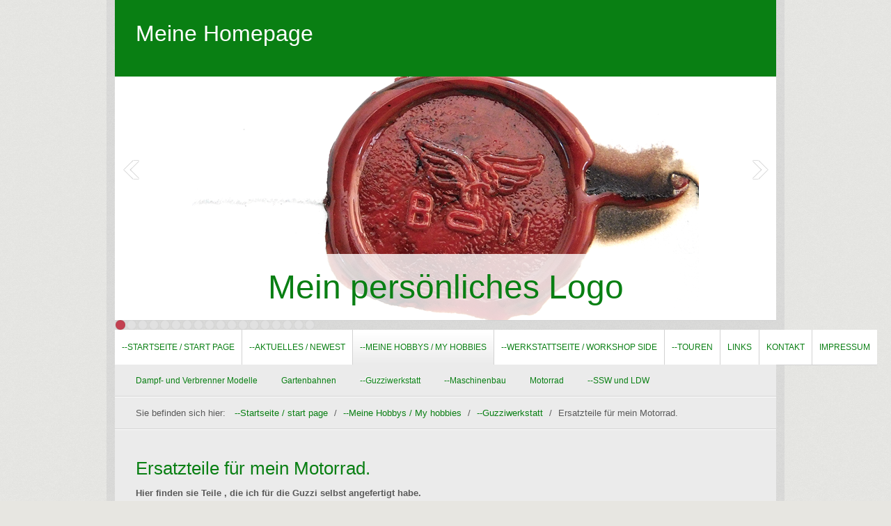

--- FILE ---
content_type: text/html
request_url: http://www.mueller-bruno.de/ersatzteile.html
body_size: 7517
content:
<!DOCTYPE html> <html prefix="og: https://ogp.me/ns#" class="no-js" lang="de" data-zpdebug="false" data-ptr="" data-pagename="Ersatzteile für mein Motorrad."> <head> <meta name="viewport" content="width = 1024"> <meta http-equiv="content-type" content="text/html; charset=utf-8"> <meta name="viewport" content="width=device-width, initial-scale=1.0"> <meta name="description" content=""> <meta name="keywords" content=""> <meta name="generator" content="Zeta Producer 16.8.4.0, ZP16F, 13.03.2024 15:30:06"> <meta name="robots" content="index, follow"> <title>Ersatzteile f&#252;r mein Motorrad.</title> <meta property="og:type" content="website"> <meta property="og:title" content="Ersatzteile f&#252;r mein Motorrad."> <meta property="og:description" content=""> <meta property="og:url" content="http://www.mueller-bruno.de/ersatzteile.html"> <meta property="twitter:card" content="summary_large_image"> <meta property="twitter:title" content="Ersatzteile f&#252;r mein Motorrad."> <meta property="twitter:description" content=""> <script>
		document.documentElement.className = document.documentElement.className.replace(/no-js/g, 'js');
	</script> <link rel="stylesheet" href="assets/bundle.css?v=638784215752738954"> <link rel="stylesheet" href="assets/bundle-print.css?v=638508568008245046" media="print"> <script src="assets/bundle.js?v=638784215752738954"></script> <link rel="canonical" href="http://www.mueller-bruno.de/ersatzteile.html"> <link rel="preload" href="assets/fonts/fontawesome-webfont.woff2?v=4.7.0" as="font" type="font/woff2" crossorigin=""> <link class="zpfaviconmeta" rel="shortcut icon" type="image/x-icon" href="assets/stock-files/favicon.ico?v=2021070601"> </head> <body data-pageid="550" id="technical"> <a href="#zpMainContent" class="zp-sronly">Skip to main content</a> <a id="top"></a> <div id="wrapper"> <div id="framebox" class="zpgrid"> <div id="topline"> <div id="webdescription"> <div id="webtext"> <div id="webname"><a href="index.html">Meine Homepage</a></div> </div> </div> <div class="clearx"></div> </div> <a id="a550"></a> <div id="slides"> <div class="slides_container"> <div class="slide"> <img src="media/images/dscn0605-large.png" alt="" width="950" height="350"> <div class="caption"> <span style="">Mein persönliches Logo</span> </div> </div> <div class="slide"> <img src="media/images/dscn0479-large.png" alt="" width="950" height="350"> <div class="caption"> <span style="">Moto Guzzi California 1100 EV Touring.</span> </div> </div> <div class="slide"> <img src="media/images/dscn1675-large.png" alt="" width="950" height="350"> <div class="caption"> <span style="">Dampfpumpe</span> </div> </div> <div class="slide"> <img src="media/images/dscn0058-large.png" alt="" width="950" height="350"> <div class="caption"> <span style="">Duplex Dampfpumpe</span> <p><br></p><p>&nbsp;</p> </div> </div> <div class="slide"> <img src="media/images/lok9-large.png" alt="" width="950" height="350"> <div class="caption"> <span style="">Gartenbahnlok "GUSTAVSBURG"</span> </div> </div> <div class="slide"> <img src="media/images/vdh-neu-25-large.jpg" alt="" width="950" height="350"> <div class="caption"> <span style="">Vielseitiges Teilgerät</span> </div> </div> <div class="slide"> <img src="media/images/vdh-neu-10-large.png" alt="" width="950" height="350"> <div class="caption"> <span style="">Vielseitiges Teilgerät</span> </div> </div> <div class="slide"> <img src="media/images/dscn0079-large-61a37b489ed44a788769d05cb42dc452.jpg" alt="" width="950" height="350"> <div class="caption"> <span style="">Pillar Tool</span> </div> </div> <div class="slide"> <img src="media/images/dscn0003-large-e510e8b102de4d7196de04d8fafef51b.jpg" alt="" width="950" height="350"> <div class="caption"> <span style="">Schraubstock drehbar</span> </div> </div> <div class="slide"> <img src="media/images/bonelle-2-large.jpg" alt="" width="950" height="350"> <div class="caption"> <span style="">"Bonelle" Universal-Schleifmaschine</span> </div> </div> <div class="slide"> <img src="media/images/dscn1378-large.png" alt="" width="950" height="350"> <div class="caption"> <span style="">Hit & Miss Motoren</span> </div> </div> <div class="slide"> <img src="media/images/dscn1379-large.png" alt="" width="950" height="350"> <div class="caption"> <span style="">Hit & Miss Motoren</span> </div> </div> <div class="slide"> <img src="media/images/dscn2015-large.png" alt="" width="950" height="350"> <div class="caption"> <span style="">Viertakt Motoren</span> </div> </div> <div class="slide"> <img src="media/images/dscn2016-large.png" alt="" width="950" height="350"> <div class="caption"> <span style="">Viertakt Motoren</span> </div> </div> <div class="slide"> <img src="media/images/okmo-engine-m-12-40-large.png" alt="" width="950" height="350"> <div class="caption"> <span style="">Viertaktmotor mit Generator</span> </div> </div> <div class="slide"> <img src="media/images/monitor-19-large.png" alt="" width="950" height="350"> <div class="caption"> <span style="">Baker "Monitor"</span> <em>​</em><div style="text-align: center;"></div><p><br></p> </div> </div> <div class="slide"> <img src="media/images/fairbanks-morse-11-large.png" alt="" width="950" height="350"> <div class="caption"> <span style="">Fairbanks-Morse Typ "Z"</span> </div> </div> <div class="slide"> <img src="media/images/monitor-32-large.png" alt="" width="950" height="350"> </div> </div> <a href="#" class="prev"></a><a href="#" class="next"></a> </div> <script>
		$z(document).ready(function() {
			$z(function(){
				$z('#slides').slides({
					preload:true,
					preloadImage:'assets/loading.gif',
					play: 7000,
					bigTarget:false,
					effect:'', // "slide" OR "fade"
					fadeSpeed:300,
					hoverPause: true,
					crossfade: true,
					pause:1, // if not set, hoverPause will not resume
					randomize:false,
					pagination:true,
					generatePagination:true
				});
				$z(window).keyup(function(e){
		        	var key = e.which | e.keyCode;
		        	if(key === 37){$z('a.prev').trigger("click");}
		        	else if(key === 39){$z('a.next').trigger("click");}
	   			});
			});
			
			// activate links for individual slideshow
			$z('#slides .slide[data-clickurl]').css("cursor","pointer");
			$z('#slides .slide[data-clickurl]').on("click", function (event){
				var targ;
				if (event.target){
					targ = event.target;
				}
				else if (event.srcElement) {
					targ = event.srcElement;
				}
				if (targ.nodeName == "A") {
					// a link i.e. in Caption was clicked
					return;
				}
				
				if ( $z(this).data("clicktarget") ){
					window.open($z(this).data("clickurl"), $z(this).data("clicktarget"));
				}
				else{
					window.location = $z(this).data("clickurl");
				}
				event.preventDefault;
				return false;
			});
		});
  	</script> <div id="navbar"><ul class="mainmenu"> <li><a href="index.html">--Startseite / start page</a></li> <li><a href="neuigkeiten.html">--Aktuelles / Newest</a></li> <li class="topmenuactive"><a href="freizeitbeschaeftigung.html">--Meine Hobbys / My hobbies</a></li> <li><a href="die-werkstattseite.html">--Werkstattseite / Workshop side</a></li> <li><a href="touren.html">--Touren</a></li> <li><a href="links.html">Links</a></li> <li><a href="kontakt.html">Kontakt</a></li> <li><a href="impressum.html">Impressum</a></li> </ul><div class="clearfix"></div></div> <div id="submen"><ul class="submen"> <li><a href="dampfmodellbau.html">Dampf- und Verbrenner Modelle</a></li> <li><a href="gartenbahnen.html">Gartenbahnen</a></li> <li><a class="subnav1active" href="guzziwerkstatt.html">--Guzziwerkstatt</a></li> <li><a href="maschinenbau.html">--Maschinenbau</a></li> <li><a href="motorad-fahren.html">Motorrad</a></li> <li><a href="schreckschusswaffen.html">--SSW und LDW</a></li> </ul></div> <div id="breadcrumb"> Sie befinden sich hier:&nbsp; <ol class="zpBreadcrumbs zpnodefaults" itemscope="" itemtype="https://schema.org/BreadcrumbList"> <li> <a href="index.html">--Startseite / start page</a> <span class="divider">/</span> </li> <li itemprop="itemListElement" itemscope="" itemtype="https://schema.org/ListItem"> <a itemprop="item" href="freizeitbeschaeftigung.html"><span itemprop="name">--Meine Hobbys / My hobbies</span><meta itemprop="position" content="0"></a> <span class="divider">/</span> </li> <li itemprop="itemListElement" itemscope="" itemtype="https://schema.org/ListItem"> <a itemprop="item" href="guzziwerkstatt.html"><span itemprop="name">--Guzziwerkstatt</span><meta itemprop="position" content="1"></a> <span class="divider">/</span> </li> <li itemprop="itemListElement" itemscope="" itemtype="https://schema.org/ListItem"> <a itemprop="item" href="ersatzteile.html" style="pointer-events: none; color: inherit; text-decoration: none; border: 0;"><span itemprop="name">Ersatzteile für mein Motorrad.</span><meta itemprop="position" content="2"></a> </li> </ol> </div> <div id="contentbox" class="nobg"> <div id="content"> <div id="zpMainContent" class="zparea " data-numcolumns="12" data-areaname="Standard" data-pageid="550"> <div id="container_451" class="zpContainer first last " data-zpeleel="container" data-zpleid="451"> <div class="zpRow standard " data-row-id="1324"> <div class="zpColumn odd zpColumnWidth1 c12 first last" style="" data-column-id="2704"> <div class="zpColumnItem"> <div id="a3903" data-article-id="3903" data-zpleid="3903" class="articlearea zpwText"> <h2 data-zpfieldname="headline">Ersatzteile für mein Motorrad.</h2> <p><strong>Hier finden sie Teile , die ich für die Guzzi selbst angefertigt habe.</strong></p> </div> </div> </div> </div> <div class="zpRow standard " data-row-id="1505"> <div class="zpColumn odd zpColumnWidth1 c12 first last" style="" data-column-id="3053"> <div class="zpColumnItem"> <div id="a4248" data-article-id="4248" data-zpleid="4248" class="articlearea zpwText"> <p><strong><span style="font-size: medium"></span></strong>&nbsp;</p> <p><strong><span style="font-size: medium"></span></strong>&nbsp;</p> <p><strong><span style="font-size: medium">Instrumentenbeleuchtung durch LED.</span></strong></p> <p><strong>Die mini-Glühbirnchen der Instrumentenbeleuchtung sind immer mal wieder ausgefallen. Die Anschlüsse waren teilweise vergammelt. Ich habe das Ganze auf LED Beleuchtung umgebaut.</strong></p> <p><strong>Dazu wurden bernsteinfarbene LED und die entsprechenden Vorwiederstände besorgt. Da die LED's einen Abstrahlwinkel von nur 60° haben habe ich noch Diffusorkappen besorgt.</strong></p> <p><strong>Die Teile gibt es bei den einschlägigen Elektronikversendern.</strong></p> <p><strong><span style="font-size: small"></span></strong>&nbsp;</p> </div> </div> </div> </div> <div class="zpRow standard " data-row-id="1506"> <div class="zpColumn odd zpColumnWidth3 c4 first" style="" data-column-id="3054"> <div class="zpColumnItem"> <div id="a4249" data-article-id="4249" data-zpleid="4249" class="articlearea zpwBild popupimage"> <div id="igal4249" class="zpImageGallery" data-kind="singleimage" data-titleshow="1" data-htmltitle="&lt;p&gt;&lt;strong&gt;Von links nach rechts.&lt;/strong&gt;&lt;/p&gt;&lt;strong&gt; &lt;/strong&gt;&lt;p&gt;&lt;strong&gt;LED und Vorwiederstand,&amp;nbsp; Vorwiederstand an den +Pol der LED angel&#246;tet und mit Schrumpfschlauch isoliert,&amp;nbsp; fertige LED mit Diffusorkappe.&lt;/strong&gt;&lt;/p&gt;&lt;strong&gt; &lt;/strong&gt;&lt;p&gt;&lt;strong&gt;Die Daten der LED=2Volt, 30mA.&lt;/strong&gt;&lt;/p&gt;&lt;strong&gt; &lt;/strong&gt;&lt;p&gt;&lt;strong&gt;Die Daten des Wiederstandes=Metallschicht Wiederstand 442Ohm 0,6Watt.&lt;/strong&gt;&lt;/p&gt;" data-width="auto" data-height="auto" data-bordercolor="default" data-borderwidth="0" data-margin="0" data-titleposition="outside" data-transition="elastic" data-slideshow="0"> <a class="fancybox preloadimg zpnolayoutlinkstyles" href="media/images/tachobeleuchtung-3-large.jpg" title="Von links nach rechts. LED und Vorwiederstand,&amp;nbsp; Vorwiederstand an den +Pol der LED angel&#246;tet und mit Schrumpfschlauch isoliert,&amp;nbsp; fertige LED mit Diffusorkappe. Die Daten der LED=2Volt, 30mA. Die Daten des Wiederstandes=Metallschicht Wiederstand 442Ohm 0,6Watt." aria-label="Bild in Lightbox öffnen (open image in lightbox)"> <img loading="lazy" class="singleImage" src="media/images/tachobeleuchtung-3-.jpg" width="449" height="337" alt=""> </a> <span class="imagedescription" style="display:block; clear:both; padding-top:5px;"><strong>Von links nach rechts.</strong><br><strong> </strong><strong>LED und Vorwiederstand,&nbsp; Vorwiederstand an den +Pol der LED angelötet und mit Schrumpfschlauch isoliert,&nbsp; fertige LED mit Diffusorkappe.</strong><br><strong> </strong><strong>Die Daten der LED = 2Volt, 30mA.</strong><br><strong> </strong><strong>Die Daten des Wiederstandes = Metallschicht Wiederstand 442Ohm 0,6Watt.</strong><br></span> </div> </div> </div> </div> <div class="zpColumn even zpColumnWidth3 c4" style="" data-column-id="3059"> <div class="zpColumnItem"> <div id="a4252" data-article-id="4252" data-zpleid="4252" class="articlearea zpwBild popupimage"> <div id="igal4252" class="zpImageGallery" data-kind="singleimage" data-titleshow="1" data-htmltitle="&lt;p&gt;&lt;strong&gt;Jeweils zwei kurze Kapelabschnitte incl. Steckverbinder wurden angecrimpt und verl&#246;tet sowie&amp;nbsp;mit Schrupfschlauch isoliert.&lt;/strong&gt;&lt;/p&gt;" data-width="auto" data-height="auto" data-bordercolor="default" data-borderwidth="0" data-margin="0" data-titleposition="outside" data-transition="elastic" data-slideshow="0"> <a class="fancybox preloadimg zpnolayoutlinkstyles" href="media/images/tachobeleuchtung-large.jpg" title="Jeweils zwei kurze Kapelabschnitte incl. Steckverbinder wurden angecrimpt und verl&#246;tet sowie&amp;nbsp;mit Schrupfschlauch isoliert." aria-label="Bild in Lightbox öffnen (open image in lightbox)"> <img loading="lazy" class="singleImage" src="media/images/tachobeleuchtung.jpg" width="449" height="337" alt=""> </a> <span class="imagedescription" style="display:block; clear:both; padding-top:5px;"><strong>Jeweils zwei kurze Kapelabschnitte incl. Steckverbinder wurden angecrimpt und verlötet sowie&nbsp;mit Schrupfschlauch isoliert.</strong><br></span> </div> </div> </div> </div> <div class="zpColumn odd zpColumnWidth3 c4 last" style="" data-column-id="3055"> <div class="zpColumnItem"> <div id="a4250" data-article-id="4250" data-zpleid="4250" class="articlearea zpwBild popupimage"> <div id="igal4250" class="zpImageGallery" data-kind="singleimage" data-titleshow="1" data-htmltitle="&lt;p&gt;&lt;strong&gt;Leuchtkraft mit einem 12V Netzteil.&lt;/strong&gt;&lt;/p&gt;" data-width="auto" data-height="auto" data-bordercolor="default" data-borderwidth="0" data-margin="0" data-titleposition="outside" data-transition="elastic" data-slideshow="0"> <a class="fancybox preloadimg zpnolayoutlinkstyles" href="media/images/tachobeleuchtung-6-large.jpg" title="Leuchtkraft mit einem 12V Netzteil." aria-label="Bild in Lightbox öffnen (open image in lightbox)"> <img loading="lazy" class="singleImage" src="media/images/tachobeleuchtung-6-.jpg" width="449" height="320" alt=""> </a> <span class="imagedescription" style="display:block; clear:both; padding-top:5px;"><strong>Leuchtkraft mit einem 12V Netzteil.</strong><br></span> </div> </div> </div> </div> </div> <div class="zpRow standard " data-row-id="1507"> <div class="zpColumn odd zpColumnWidth4 c3 first" style="" data-column-id="3060"> <div class="zpColumnItem"> <div id="a4253" data-article-id="4253" data-zpleid="4253" class="articlearea zpwBild popupimage"> <div id="igal4253" class="zpImageGallery" data-kind="singleimage" data-titleshow="1" data-htmltitle="&lt;p&gt;&lt;strong&gt;Zur Befestigung im Tachometer habe ich noch eine Fassung angefertigt.&lt;/strong&gt;&lt;/p&gt;&lt;strong&gt; &lt;/strong&gt;&lt;p&gt;&lt;strong&gt;Die LED, samt Diffusor wurden eingeschoben und mit Hei&#223;kleber gesichert und versiegelt.&lt;/strong&gt;&lt;/p&gt;" data-width="auto" data-height="auto" data-bordercolor="default" data-borderwidth="0" data-margin="0" data-titleposition="outside" data-transition="elastic" data-slideshow="0"> <a class="fancybox preloadimg zpnolayoutlinkstyles" href="media/images/tachobeleuchtung-9-large.jpg" title="Zur Befestigung im Tachometer habe ich noch eine Fassung angefertigt. Die LED, samt Diffusor wurden eingeschoben und mit Hei&#223;kleber gesichert und versiegelt." aria-label="Bild in Lightbox öffnen (open image in lightbox)"> <img loading="lazy" class="singleImage" src="media/images/tachobeleuchtung-9-.jpg" width="449" height="337" alt=""> </a> <span class="imagedescription" style="display:block; clear:both; padding-top:5px;"><strong>Zur Befestigung im Tachometer habe ich noch eine Fassung angefertigt.</strong><br><strong> </strong><strong>Die LED, samt Diffusor wurden eingeschoben und mit Heißkleber gesichert und versiegelt.</strong><br></span> </div> </div> </div> </div> <div class="zpColumn even zpColumnWidth4 c3" style="" data-column-id="3061"> <div class="zpColumnItem"> <div id="a4254" data-article-id="4254" data-zpleid="4254" class="articlearea zpwBild popupimage"> <div id="igal4254" class="zpImageGallery" data-kind="singleimage" data-titleshow="1" data-htmltitle="&lt;p&gt;&lt;strong&gt;Die fertigen LED-Eins&#228;tze zum Einbau.&lt;/strong&gt;&lt;/p&gt;" data-width="auto" data-height="auto" data-bordercolor="default" data-borderwidth="0" data-margin="0" data-titleposition="outside" data-transition="elastic" data-slideshow="0"> <a class="fancybox preloadimg zpnolayoutlinkstyles" href="media/images/tachobeleuchtung-8-large.jpg" title="Die fertigen LED-Eins&#228;tze zum Einbau." aria-label="Bild in Lightbox öffnen (open image in lightbox)"> <img loading="lazy" class="singleImage" src="media/images/tachobeleuchtung-8-.jpg" width="449" height="337" alt=""> </a> <span class="imagedescription" style="display:block; clear:both; padding-top:5px;"><strong>Die fertigen LED-Einsätze zum Einbau.</strong><br></span> </div> </div> </div> </div> <div class="zpColumn odd zpColumnWidth4 c3" style="" data-column-id="3062"> <div class="zpColumnItem"> <div id="a4255" data-article-id="4255" data-zpleid="4255" class="articlearea zpwBild popupimage"> <div id="igal4255" class="zpImageGallery" data-kind="singleimage" data-titleshow="1" data-htmltitle="&lt;p&gt;&lt;strong&gt;So stecken sie auf der R&#252;ckseite des Tachometers.&lt;/strong&gt;&lt;/p&gt; &lt;p&gt;&lt;strong&gt;Sie werden, nach Montage vom Tachometer, mit einem Hei&#223;kleber&amp;nbsp; gesichert.&lt;/strong&gt;&lt;/p&gt;" data-width="auto" data-height="auto" data-bordercolor="default" data-borderwidth="0" data-margin="0" data-titleposition="outside" data-transition="elastic" data-slideshow="0"> <a class="fancybox preloadimg zpnolayoutlinkstyles" href="media/images/tachobeleuchtung-10-large.jpg" title="So stecken sie auf der R&#252;ckseite des Tachometers. Sie werden, nach Montage vom Tachometer, mit einem Hei&#223;kleber&amp;nbsp; gesichert." aria-label="Bild in Lightbox öffnen (open image in lightbox)"> <img loading="lazy" class="singleImage" src="media/images/tachobeleuchtung-10-.jpg" width="449" height="337" alt=""> </a> <span class="imagedescription" style="display:block; clear:both; padding-top:5px;"><strong>So stecken sie auf der Rückseite des Tachometers.</strong><br> <strong>Sie werden, nach Montage vom Tachometer, mit einem Heißkleber&nbsp; gesichert.</strong><br></span> </div> </div> </div> </div> <div class="zpColumn even zpColumnWidth4 c3 last" style="" data-column-id="3063"> <div class="zpColumnItem"> <div id="a4256" data-article-id="4256" data-zpleid="4256" class="articlearea zpwBild popupimage"> <div id="igal4256" class="zpImageGallery" data-kind="singleimage" data-titleshow="1" data-htmltitle="&lt;p&gt;&lt;strong&gt;So schaut es aus wenn es fertig ist.&lt;/strong&gt;&lt;/p&gt;" data-width="auto" data-height="auto" data-bordercolor="default" data-borderwidth="0" data-margin="0" data-titleposition="outside" data-transition="elastic" data-slideshow="0"> <a class="fancybox preloadimg zpnolayoutlinkstyles" href="media/images/dscn0028-a37ceab08e6b4f6a95a11a018395db87-large.jpg" title="So schaut es aus wenn es fertig ist." aria-label="Bild in Lightbox öffnen (open image in lightbox)"> <img loading="lazy" class="singleImage" src="media/images/dscn0028-a37ceab08e6b4f6a95a11a018395db87.jpg" width="449" height="337" alt=""> </a> <span class="imagedescription" style="display:block; clear:both; padding-top:5px;"><strong>So schaut es aus wenn es fertig ist.</strong><br></span> </div> </div> </div> </div> </div> <div class="zpRow standard " data-row-id="1326"> <div class="zpColumn odd zpColumnWidth1 c12 first last" style="" data-column-id="2706"> <div class="zpColumnItem"> <div id="a3905" data-article-id="3905" data-zpleid="3905" class="articlearea zpwText"> <p><strong><span style="font-size: medium;"></span></strong>&nbsp;</p> <p><strong><span style="font-size: medium;"></span></strong>&nbsp;</p> <p><strong><span style="font-size: medium;">Feder-Schuh für Bremskraftregler.</span></strong></p> <p><strong>Meine Moto Guzzi California hat einen Bremskraft-Regler. Er steuert die Bremskraft abhängig von der Beladung zwischen Hinterrad und Vorderrad.</strong></p> <p><strong>Dieses Teil ist am Rahmen in der Nähe der hinteren Schwinge angebracht. An der Schwinge ist eine Feder montiert, die diesen Bremskraftregler betätigt.</strong></p> <p><strong>Diese Feder wiederum sitzt in einem Kunststoff-Schuh. Dieser Kunststoff-Schuh ist im Laufe der Zeit durch die Hitze des linken Auspufftopfes zerbröselt und die Feder hatte keinen richtigen Halt mehr.</strong></p> <p><strong>Ersatzteile dafür habe ich nirgens gefunden.</strong></p> <p><strong>Deshalb habe ich so ein Schuh aus Aluminium nachgefertigt.</strong></p> </div> </div> </div> </div> <div class="zpRow standard " data-row-id="1327"> <div class="zpColumn odd zpColumnWidth4 c3 first" style="" data-column-id="2707"> <div class="zpColumnItem"> <div id="a3906" data-article-id="3906" data-zpleid="3906" class="articlearea zpwBild popupimage"> <div id="igal3906" class="zpImageGallery" data-kind="singleimage" data-titleshow="1" data-htmltitle="&lt;p&gt;&lt;strong&gt;Das ist der zerbr&#246;selte Kunststoff-Schuh.&lt;/strong&gt;&lt;/p&gt;" data-width="auto" data-height="auto" data-bordercolor="default" data-borderwidth="0" data-margin="0" data-titleposition="outside" data-transition="elastic" data-slideshow="0"> <a class="fancybox preloadimg zpnolayoutlinkstyles" href="media/images/dscn0132-8b05a076eb204561b492efc400ef9259-large.jpg" title="Das ist der zerbr&#246;selte Kunststoff-Schuh." aria-label="Bild in Lightbox öffnen (open image in lightbox)"> <img loading="lazy" class="singleImage" src="media/images/dscn0132-8b05a076eb204561b492efc400ef9259.jpg" width="449" height="337" alt=""> </a> <span class="imagedescription" style="display:block; clear:both; padding-top:5px;"><strong>Das ist der zerbröselte Kunststoff-Schuh.</strong><br></span> </div> </div> </div> </div> <div class="zpColumn even zpColumnWidth4 c3" style="" data-column-id="2708"> <div class="zpColumnItem"> <div id="a3907" data-article-id="3907" data-zpleid="3907" class="articlearea zpwBild popupimage"> <div id="igal3907" class="zpImageGallery" data-kind="singleimage" data-titleshow="1" data-htmltitle="" data-width="auto" data-height="auto" data-bordercolor="default" data-borderwidth="0" data-margin="0" data-titleposition="outside" data-transition="elastic" data-slideshow="0"> <a class="fancybox preloadimg zpnolayoutlinkstyles" href="media/images/dscn0133-d99c00800ee14763af924358aba0fce6-large.jpg" title="" aria-label="Bild in Lightbox öffnen (open image in lightbox)"> <img loading="lazy" class="singleImage" src="media/images/dscn0133-d99c00800ee14763af924358aba0fce6.jpg" width="449" height="337" alt=""> </a> </div> </div> </div> </div> <div class="zpColumn odd zpColumnWidth4 c3" style="" data-column-id="2709"> <div class="zpColumnItem"> <div id="a3908" data-article-id="3908" data-zpleid="3908" class="articlearea zpwBild popupimage"> <div id="igal3908" class="zpImageGallery" data-kind="singleimage" data-titleshow="1" data-htmltitle="" data-width="auto" data-height="auto" data-bordercolor="default" data-borderwidth="0" data-margin="0" data-titleposition="outside" data-transition="elastic" data-slideshow="0"> <a class="fancybox preloadimg zpnolayoutlinkstyles" href="media/images/dscn0134-df8a7d7a845a480b8d9f3c528d8d333c-large.jpg" title="" aria-label="Bild in Lightbox öffnen (open image in lightbox)"> <img loading="lazy" class="singleImage" src="media/images/dscn0134-df8a7d7a845a480b8d9f3c528d8d333c.jpg" width="449" height="337" alt=""> </a> </div> </div> </div> </div> <div class="zpColumn even zpColumnWidth4 c3 last" style="" data-column-id="2710"> <div class="zpColumnItem"> <div id="a3909" data-article-id="3909" data-zpleid="3909" class="articlearea zpwBild popupimage"> <div id="igal3909" class="zpImageGallery" data-kind="singleimage" data-titleshow="1" data-htmltitle="" data-width="auto" data-height="auto" data-bordercolor="default" data-borderwidth="0" data-margin="0" data-titleposition="outside" data-transition="elastic" data-slideshow="0"> <a class="fancybox preloadimg zpnolayoutlinkstyles" href="media/images/dscn0135-e798f2a099824149828b1fc6981b75f9-large.jpg" title="" aria-label="Bild in Lightbox öffnen (open image in lightbox)"> <img loading="lazy" class="singleImage" src="media/images/dscn0135-e798f2a099824149828b1fc6981b75f9.jpg" width="449" height="337" alt=""> </a> </div> </div> </div> </div> </div> <div class="zpRow standard " data-row-id="1328"> <div class="zpColumn odd zpColumnWidth4 c3 first" style="" data-column-id="2711"> <div class="zpColumnItem"> <div id="a3910" data-article-id="3910" data-zpleid="3910" class="articlearea zpwBild popupimage"> <div id="igal3910" class="zpImageGallery" data-kind="singleimage" data-titleshow="1" data-htmltitle="&lt;p&gt;&lt;strong&gt;Das ist der Nachbau aus Duraluminium.&lt;/strong&gt;&lt;/p&gt;" data-width="auto" data-height="auto" data-bordercolor="default" data-borderwidth="0" data-margin="0" data-titleposition="outside" data-transition="elastic" data-slideshow="0"> <a class="fancybox preloadimg zpnolayoutlinkstyles" href="media/images/dscn0123-large.jpg" title="Das ist der Nachbau aus Duraluminium." aria-label="Bild in Lightbox öffnen (open image in lightbox)"> <img loading="lazy" class="singleImage" src="media/images/dscn0123.jpg" width="449" height="337" alt=""> </a> <span class="imagedescription" style="display:block; clear:both; padding-top:5px;"><strong>Das ist der Nachbau aus Duraluminium.</strong><br></span> </div> </div> </div> </div> <div class="zpColumn even zpColumnWidth4 c3" style="" data-column-id="2712"> <div class="zpColumnItem"> <div id="a3911" data-article-id="3911" data-zpleid="3911" class="articlearea zpwBild popupimage"> <div id="igal3911" class="zpImageGallery" data-kind="singleimage" data-titleshow="1" data-htmltitle="" data-width="auto" data-height="auto" data-bordercolor="default" data-borderwidth="0" data-margin="0" data-titleposition="outside" data-transition="elastic" data-slideshow="0"> <a class="fancybox preloadimg zpnolayoutlinkstyles" href="media/images/dscn0124-0e195b7b4d8649d2981a91d57e863301-large.jpg" title="" aria-label="Bild in Lightbox öffnen (open image in lightbox)"> <img loading="lazy" class="singleImage" src="media/images/dscn0124-0e195b7b4d8649d2981a91d57e863301.jpg" width="449" height="337" alt=""> </a> </div> </div> </div> </div> <div class="zpColumn odd zpColumnWidth4 c3" style="" data-column-id="2713"> <div class="zpColumnItem"> <div id="a3912" data-article-id="3912" data-zpleid="3912" class="articlearea zpwBild popupimage"> <div id="igal3912" class="zpImageGallery" data-kind="singleimage" data-titleshow="1" data-htmltitle="" data-width="auto" data-height="auto" data-bordercolor="default" data-borderwidth="0" data-margin="0" data-titleposition="outside" data-transition="elastic" data-slideshow="0"> <a class="fancybox preloadimg zpnolayoutlinkstyles" href="media/images/dscn0125-621f3750932942baa81d7f117dbfbab0-large.jpg" title="" aria-label="Bild in Lightbox öffnen (open image in lightbox)"> <img loading="lazy" class="singleImage" src="media/images/dscn0125-621f3750932942baa81d7f117dbfbab0.jpg" width="449" height="337" alt=""> </a> </div> </div> </div> </div> <div class="zpColumn even zpColumnWidth4 c3 last" style="" data-column-id="2714"> <div class="zpColumnItem"> <div id="a3913" data-article-id="3913" data-zpleid="3913" class="articlearea zpwBild popupimage"> <div id="igal3913" class="zpImageGallery" data-kind="singleimage" data-titleshow="1" data-htmltitle="" data-width="auto" data-height="auto" data-bordercolor="default" data-borderwidth="0" data-margin="0" data-titleposition="outside" data-transition="elastic" data-slideshow="0"> <a class="fancybox preloadimg zpnolayoutlinkstyles" href="media/images/dscn0126-02c430b85a074d75b78467de48ba27ad-large.jpg" title="" aria-label="Bild in Lightbox öffnen (open image in lightbox)"> <img loading="lazy" class="singleImage" src="media/images/dscn0126-02c430b85a074d75b78467de48ba27ad.jpg" width="449" height="337" alt=""> </a> </div> </div> </div> </div> </div> <div class="zpRow standard " data-row-id="1329"> <div class="zpColumn odd zpColumnWidth1 c12 first last" style="" data-column-id="2715"> <div class="zpColumnItem"> <div id="a3914" data-article-id="3914" data-zpleid="3914" class="articlearea zpwBild popupimage"> <div id="igal3914" class="zpImageGallery" data-kind="singleimage" data-titleshow="1" data-htmltitle="&lt;p&gt;&lt;strong&gt;So ist das Teil eingebaut.&lt;/strong&gt;&lt;/p&gt;" data-width="auto" data-height="auto" data-bordercolor="default" data-borderwidth="0" data-margin="0" data-titleposition="outside" data-transition="elastic" data-slideshow="0"> <a class="fancybox preloadimg zpnolayoutlinkstyles" href="media/images/dscn0129-7bf4504762454273a9369c9467d2c779-large.jpg" title="So ist das Teil eingebaut." aria-label="Bild in Lightbox öffnen (open image in lightbox)"> <img loading="lazy" class="singleImage" src="media/images/dscn0129-7bf4504762454273a9369c9467d2c779.jpg" width="950" height="465" alt=""> </a> <span class="imagedescription" style="display:block; clear:both; padding-top:5px;"><strong>So ist das Teil eingebaut.</strong><br></span> </div> </div> </div> </div> </div> <div class="zpRow standard " data-row-id="2077"> <div class="zpColumn odd zpColumnWidth1 c12 first last" style="" data-column-id="4243"> <div class="zpColumnItem"> <div id="a5441" data-article-id="5441" data-zpleid="5441" class="articlearea zpwText"> <p><br></p><p><span style="font-size: 24px;"><strong>Neuer Adler für die Windschutzscheibe</strong></span><br></p><p><strong>Am Abschlussblech der Windschutzscheibe ist ein Adler aufgedruckt. Nach jeder Wäsche hat man von dem Vogel weniger gesehen. Ich habe dafür einen Adler aus poliertem Aluminium aufgeklebt.</strong></p><p><strong>Zunächst wurde der Adler auf der Graviermaschine graviert und im Anschluss habe ich ihm mit der Walzen-Biegemaschine die erforderliche Rundung verpasst. Mit der Laubsäge wurde er ausgeschnitten, befeilt und entgratet.</strong></p><p><strong>Nach der Politur konnte ich den Adler mit Zierleisten-Klebeband an entsprechender Stelle befestigen.</strong></p> </div> </div> </div> </div> <div class="zpRow standard " data-row-id="2078"> <div class="zpColumn odd zpColumnWidth2 c6 first" style="" data-column-id="4244"> <div class="zpColumnItem"> <div id="a5442" data-article-id="5442" data-zpleid="5442" class="articlearea zpwBild popupimage"> <div id="igal5442" class="zpImageGallery" data-kind="singleimage" data-titleshow="1" data-htmltitle="" data-width="auto" data-height="auto" data-bordercolor="default" data-borderwidth="0" data-margin="0" data-titleposition="outside" data-transition="elastic" data-slideshow="0"> <a class="fancybox preloadimg zpnolayoutlinkstyles" href="media/images/dscn2900-large.jpg" title="" aria-label="Bild in Lightbox öffnen (open image in lightbox)"> <img loading="lazy" class="singleImage" src="media/images/dscn2900.jpg" width="460" height="307" alt=""> </a> </div> </div> </div> </div> <div class="zpColumn even zpColumnWidth2 c6 last" style="" data-column-id="4245"> <div class="zpColumnItem"> <div id="a5443" data-article-id="5443" data-zpleid="5443" class="articlearea zpwBild popupimage"> <div id="igal5443" class="zpImageGallery" data-kind="singleimage" data-titleshow="1" data-htmltitle="" data-width="auto" data-height="auto" data-bordercolor="default" data-borderwidth="0" data-margin="0" data-titleposition="outside" data-transition="elastic" data-slideshow="0"> <a class="fancybox preloadimg zpnolayoutlinkstyles" href="media/images/dscn2903-large.jpg" title="" aria-label="Bild in Lightbox öffnen (open image in lightbox)"> <img loading="lazy" class="singleImage" src="media/images/dscn2903.jpg" width="460" height="297" alt=""> </a> </div> </div> </div> </div> </div> </div> </div> <div class="clearx"></div> </div> </div> <div id="sitemap-layout"> <div class="sitemap-item"><a href="index.html"><span style="font-weight:bold">--Startseite / start page</span></a> <ul style="margin-bottom:0"> <li><a href="wer-bin-ich.html">Über mich / About me</a> </li> </ul> </div> <div class="sitemap-item"><a href="neuigkeiten.html"><span style="font-weight:bold">--Aktuelles / Newest</span></a> <ul style="margin-bottom:0"> <li><a href="vorankuendigung.html">Termine / Events</a> </li> </ul> </div> <div class="sitemap-item"><a href="freizeitbeschaeftigung.html"><span style="font-weight:bold">--Meine Hobbys / My hobbies</span></a> <ul style="margin-bottom:0"> <li><a href="dampfmodellbau.html">Dampf- und Verbrenner Modelle</a> <ul style="margin-bottom:0"> <li><a href="dampfprojekte.html">Dampfprojekte</a> </li> </ul> </li> <li><a href="gartenbahnen.html">Gartenbahnen</a> </li> <li><a href="guzziwerkstatt.html">--Guzziwerkstatt</a> <ul style="margin-bottom:0"> <li><a href="ersatzteile.html">Ersatzteile für mein Motorrad.</a> </li> <li><a href="spezialwerkzeuge.html">Guzzi-Spezialwerkzeuge</a> </li> <li><a href="hier-wird-geschraubt.html">Hier wird geschraubt</a> </li> </ul> </li> <li><a href="maschinenbau.html">--Maschinenbau</a> <ul style="margin-bottom:0"> <li><a href="band-rollgeraet.html">Band-Rollgerät</a> </li> <li><a href="bonelle-universal-schleifmaschine.html">Bonelle - Universal-Schleifmaschine</a> </li> <li><a href="drehmaschine-01.html">Modell Drehmaschine</a> </li> <li><a href="saeulenwerkzeug-pillar-tool.html">Säulenwerkzeug (Pillar Tool)</a> </li> <li><a href="vielseitiges-teilgeraet.html">Vielseitiger Teilgkopf</a> </li> </ul> </li> <li><a href="motorad-fahren.html">Motorrad</a> <ul style="margin-bottom:0"> <li><a href="bordwerkzeug.html">Bordwerkzeug</a> </li> </ul> </li> <li><a href="schreckschusswaffen.html">--SSW und LDW</a> <ul style="margin-bottom:0"> <li><a href="messer.html">Messer</a> </li> <li><a href="spezialwerkzeug.html">SSW-Spezialwerkzeug</a> </li> <li><a href="veraenderungen.html">SSW-Verbesserungen</a> </li> </ul> </li> </ul> </div> <div class="sitemap-item"><a href="die-werkstattseite.html"><span style="font-weight:bold">--Werkstattseite / Workshop side</span></a> <ul style="margin-bottom:0"> <li><a href="arbeitsplatz-in-meinem-buero.html">Arbeitsplatz in meinem Büro</a> </li> <li><a href="kellerwerkstatt.html">--Kellerwerkstatt / Basement workshop</a> <ul style="margin-bottom:0"> <li><a href="bandsaege.html">Bandsäge</a> </li> <li><a href="bosch-combi.html">Bosch Combi</a> </li> <li><a href="benzinkocher.html">--Campingkocher / Lampen</a> <ul style="margin-bottom:0"> <li><a href="kocherersatzteile.html">Kocherersatzteile</a> </li> <li><a href="petroleum-lampen.html">Petroleum Lampen</a> </li> </ul> </li> <li><a href="drehmaschine.html">--Drehmaschinen, LZ 500 G (CT-918AM)</a> <ul style="margin-bottom:0"> <li><a href="bosch-drehmaschine.html">Bosch Drehmaschine</a> </li> <li><a href="emco-db-200-1000.html">Emco DB 200 MK 4</a> </li> </ul> </li> <li><a href="fraesmaschine.html">--Fräsmaschine Wabeco</a> <ul style="margin-bottom:0"> <li><a href="spannmittel.html">Spannmittel</a> </li> <li><a href="teilgeraete.html">Teilgeräte.</a> </li> </ul> </li> <li><a href="hydraulik-presse.html">Hydraulik-Presse</a> </li> <li><a href="kompressoren.html">Kompressoren</a> </li> <li><a href="messwerkzeuge.html">Messzeuge</a> </li> <li><a href="schweissgeraete.html">Schweißgeräte</a> </li> <li><a href="graviermaschine-scripta-sm.html">Scripta SM Graviermaschine</a> </li> <li><a href="werkzeuge-allgemein.html">Werkzeuge allgemein</a> </li> </ul> </li> <li><a href="projekte.html">--Projekte / My projects</a> <ul style="margin-bottom:0"> <li><a href="bohr-und-ausdrehkopf.html">Bohr-und Ausdrehkopf</a> </li> <li><a href="bremsankerplatte.html">Bremsankerplatte</a> </li> <li><a href="compact-rotary-broach.html">Compact Rotary Broach</a> </li> <li><a href="drehzahlmesser-antrieb.html">Drehzahlmesser- Antrieb</a> </li> <li><a href="eureka.html">Eureka Tool</a> </li> <li><a href="futterflansch-fuer-die-drehmaschine.html">Futterflansch für die Drehmaschine.</a> </li> <li><a href="graviergeraet.html">Graduierungsgerät</a> </li> <li><a href="kleine-bastelei.html">Kleine Bastelei</a> </li> <li><a href="knurling-tool-raendelzange.html">Rändelzange (Knurling Tool)</a> </li> <li><a href="schraubstock.html">Schraubstöcke</a> </li> <li><a href="spannzangenaufnahme.html">Spannzangenaufnahme</a> </li> </ul> </li> </ul> </div> <div class="sitemap-item"><a href="touren.html"><span style="font-weight:bold">--Touren</span></a> <ul style="margin-bottom:0"> <li><a href="2013.html">2013</a> </li> <li><a href="2016.html">2016</a> </li> <li><a href="2017.html">2017</a> </li> <li><a href="2019.html">2019</a> </li> <li><a href="2021.html">2021</a> </li> <li><a href="2022.html">2022</a> <ul style="margin-bottom:0"> <li><a href="berlinreise.html">Berlinreise</a> </li> <li><a href="vorarlber-montafon.html">Vorarlberg/Montafon</a> </li> </ul> </li> <li><a href="2023.html">2023</a> </li> <li><a href="2024.html">2024</a> </li> </ul> </div> <div class="sitemap-item"><a href="links.html"><span style="font-weight:bold">Links</span></a> </div> <div class="sitemap-item"><a href="kontakt.html"><span style="font-weight:bold">Kontakt</span></a> </div> <div class="sitemap-item"><a href="impressum.html"><span style="font-weight:bold">Impressum</span></a> </div> </div> <div id="footer"> <div id="xmenu" class=""> <a class="xmenulink" href="index.html">Startseite</a> <a class="xmenulink" href="kontakt.html">Kontakt</a> <a class="xmenulink" href="impressum.html">Impressum</a> </div> <div id="footerinfo"> Letzte Aktualisierung: 31.12.2025 ©Bruno Müller. <a href="https://www.zeta-producer.com/de/index.html" target="_blank" class="zp" rel="sponsored nofollow">Erstellt mit dem Website-Baukasten Zeta Producer</a> </div> <div style="clear:left"></div> </div> </div> </div> <script>
    $z(document).ready(function(){
      try{
        var navwidth = $z("#navbar").width();;
        var linewidth = 1;
        var navcolumns = $z("ul.mainmenu > li").length;
        var linetotalwidth = navcolumns * linewidth;
        var columnwidth = (navwidth - linetotalwidth) / navcolumns;
        
        columnwidth = Math.floor(columnwidth);
        var rest = (navwidth - linetotalwidth) - (navcolumns * columnwidth);
        var lastcolumnwidth = columnwidth + rest + "px";
        columnwidth = columnwidth + "px";
       
        //console.log("Rest: " + rest);
        //console.log("Colwidth: " + columnwidth)
        $z("ul.mainmenu > li").css("width",columnwidth);
        
        $z("ul.mainmenu > li").last().css("width",lastcolumnwidth);
      }
      catch(err){
      }
    })
	</script> </body> </html>